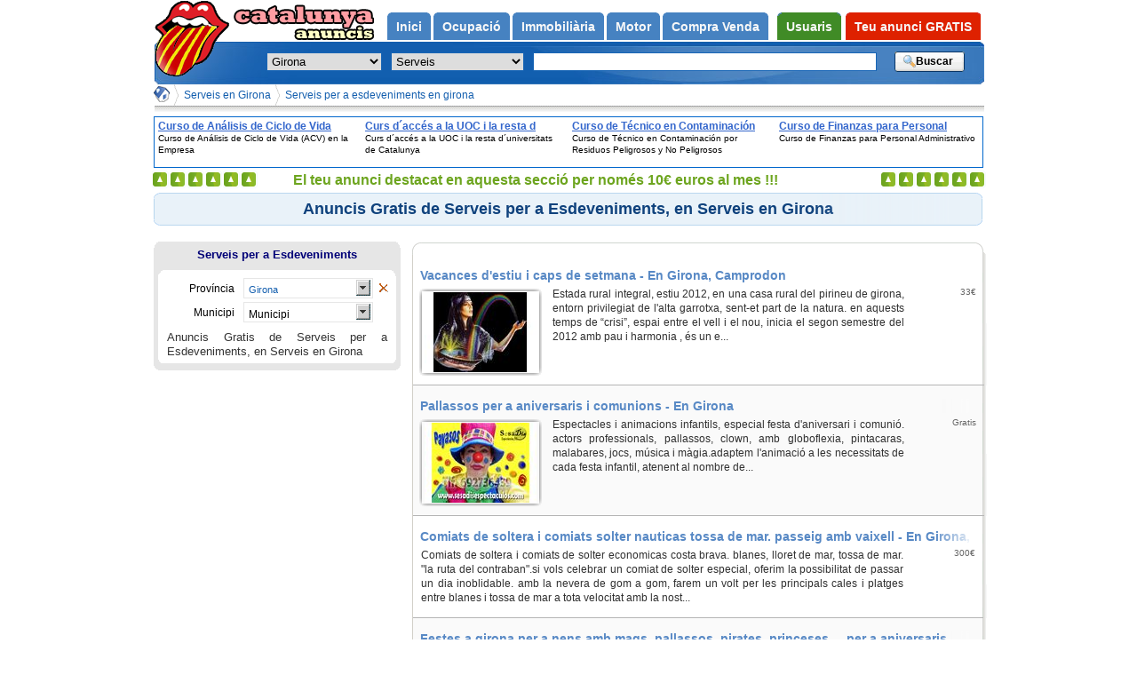

--- FILE ---
content_type: text/html; charset=UTF-8
request_url: https://anunciscatalunya.cat/anuncios/serveis-per-a-esdeveniments-en-girona_m_17_101
body_size: 9502
content:
<!DOCTYPE html PUBLIC "-//W3C//DTD XHTML 1.0 Strict//EN" "https://www.w3.org/TR/xhtml1/DTD/xhtml1-strict.dtd">
<html xmlns="https://www.w3.org/1999/xhtml" lang="es" xml:lang="es">
<head>

	<meta https:-equiv="Expires" content="-1" />
	<meta https:-equiv="no-cache" content="no-cache" />
	<meta https:-equiv="Cache-Control" content="no-cache" />
	<meta https:-equiv="Pragma" content="no-cache" />
	<title>Serveis per a Esdeveniments en Girona en Serveis - Anuncis Gratis</title>

	<meta https:-equiv="Content-Type" content="text/html; charset=utf-8" />
	<meta https:-equiv="Content-Language" content="es" />
	<meta name="Copyright" content="anunciscatalunya.cat" />
	<meta name="title" content="Serveis per a Esdeveniments en Girona en Serveis - Anuncis Gratis" />
	<meta name="Keywords" content="girona,serveis,esdeveniments,salons,organitzadors,festes,catering,llocs,proveïdors,mobiliari,animadors,jardin,noces,espais,ornamentacion,decoracion" />
	<meta name="Description" content="Girona,Anuncis gratis de serveis per a esdeveniments,salons,organitzadors,festes,catering,llocs,proveïdors,mobiliari,animadors,jardin,noces,espais,ornamentacion,decoracion" />

	<meta name="google-site-verification" content="GhXmj6rMt6uSnkq8hv4Iq8hOyLY-hI14cfSjiHD2Uxs" />
	<meta name="language" content="Spanish" />

	<meta name="robots" content="index,follow,all" />
	<meta name="revisit" content="2 days" />
	<meta name="distribution" content="global" />
	<meta name="rating" content="general" />
	<meta name="Googlebot" content="all" />

	<meta name="msvalidate.01" content="6FFD76DA4C1CA05AD1D94D60B647CB25" />

	<meta name="subject" content="Serveis per a Esdeveniments, Serveis, Girona" />

	<meta name="DC.Description" content="Girona,Anuncis gratis de serveis per a esdeveniments,salons,organitzadors,festes,catering,llocs,proveïdors,mobiliari,animadors,jardin,noces,espais,ornamentacion,decoracion" />
	<meta name="DC.Format" scheme="IMT" content="text/html" />
	<meta name="DC.Publisher" content="Portal Formativo S.L." />
	<meta name="DC.Publisher.Address" content="info AT anunciscatalunya.cat" />
	<meta name="DC.Subject" content="Serveis per a Esdeveniments" />
	<meta name="DC.Subject" content="Serveis" />
	<meta name="DC.Subject" content="Girona" />
	<meta name="DC.Subject" content="esdeveniments" />
	<meta name="DC.Subject" content="salons" />
	<meta name="DC.Subject" content="organitzadors" />
	<meta name="DC.Subject" content="festes" />
	<meta name="DC.Subject" content="catering" />
	<meta name="DC.Subject" content="llocs" />
	<meta name="DC.Subject" content="proveïdors" />
	<meta name="DC.Subject" content="mobiliari" />
	<meta name="DC.Subject" content="animadors" />
	<meta name="DC.Subject" content="jardin" />
	<meta name="DC.Subject" content="noces" />
	<meta name="DC.Subject" content="espais" />
	<meta name="DC.Subject" content="ornamentacion" />
	<meta name="DC.Subject" content="decoracion" />
	<meta name="DC.Title" content="Serveis per a Esdeveniments en Girona en Serveis - Anuncis Gratis" />





	 <link href="https://cdn.anunciscatalunya.cat/css/css.css" rel="stylesheet" type="text/css" media="all" />
<!--[if IE 6]>
  <link href="/css/ie6.css" rel="stylesheet" type="text/css" media="all" />
<![endif]-->
<!--[if IE 8]>
  <link href="/css/ie8.css" rel="stylesheet" type="text/css" media="all" />
<![endif]-->

		<script src="https://cdn.anunciscatalunya.cat/lib/js/jquery.js" type="text/javascript"></script>
	<script src="https://cdn.anunciscatalunya.cat/lib/js/funciones.js" type="text/javascript"></script>
	<script src="https://cdn.anunciscatalunya.cat/lib/js/jquery.jBreadCrumb.min.js" type="text/javascript"></script>
	<script src="https://cdn.anunciscatalunya.cat/lib/js/jquery.easing.1.3.js" type="text/javascript"></script>
	<script src="https://cdn.anunciscatalunya.cat/lib/js/jquery.carrusel-home.js" type="text/javascript"></script>
		<script src="https://cdn.anunciscatalunya.cat/lib/js/jquery.fancybox-1.2.1.pack.js" type="text/javascript"></script>
	
	<link rel="shortcut icon" href="https://cdn.anunciscatalunya.cat/favicon.ico" />
<!-- TradeDoubler site verification 1748620 -->
</head>
<body>

	<!-- start class Nav -->
<div class="nav" id="nav">



	<!-- start class Main -->
	<div class="main" id="content">

 <div id='breadCrumb0' class='breadCrumb module w935'><ul>
<li >
<a href="https://anunciscatalunya.cat/" title="Anuncis Gratis en anunciscatalunya.cat"><img src="https://cdn.anunciscatalunya.cat/img/base/todas.gif" alt="Anuncios Gratis en anunciscatalunya.cat" /></a></li><li><a href="serveis-en-girona_m_17_7" title="Anuncios Gratis de Serveis en Girona">Serveis en Girona</a>
</li>
<li>
<a href='https://anunciscatalunya.cat/anuncios/serveis-per-a-esdeveniments-en-girona_m_17_101' title='Serveis per a Esdeveniments en Serveis en Girona'>Serveis per a esdeveniments en girona</a>
</li>
</ul></div><div class='chevronOverlay main'></div>
<span class="hr_migas"></span><div id="contiene_los_banners"></div><h1 class='h1_ficha_anuncio' title='Anuncis Gratis de Serveis per a Esdeveniments, en Serveis en Girona' >Anuncis Gratis de Serveis per a Esdeveniments, en Serveis en Girona</h1>
<div class='listado_anuncios'>
<dl class='no_destacado'>
<dt class='image'><a href='https://anunciscatalunya.cat/anuncio/vacances-d-estiu-i-caps-de-setmana_33308.html' title='VACANCES D&#39;ESTIU I CAPS DE SETMANA - En Girona, Camprodon'>Vacances d&#39;estiu i caps de setmana - En Girona, Camprodon</a></dt>



<dd  class='image' >

	<a href='https://anunciscatalunya.cat/anuncio/vacances-d-estiu-i-caps-de-setmana_33308.html' title='VACANCES D&#39;ESTIU I CAPS DE SETMANA - En Girona, Camprodon'><img src="https://cdn.anunciscatalunya.cat/img/imagesads/18/18188p.jpg" alt="VACANCES D&#39;ESTIU I CAPS DE SETMANA - En Girona, Camprodon" /></a>	<p class='largolista'>		Estada rural integral, estiu 2012, en una casa rural del pirineu de girona, entorn privilegiat de l&#39;alta garrotxa, sent-et part de la natura. en aquests temps de “crisi”, espai entre el vell i el nou, inicia el segon semestre del 2012 amb pau i harmonia , és un e...</p>
	<ul><li>33€</li></ul></dd><dt class='par image'><a href='https://anunciscatalunya.cat/anuncio/pallassos-per-a-aniversaris-i-comunions_32649.html' title='pallassos per a aniversaris i comunions - En Girona'>Pallassos per a aniversaris i comunions - En Girona</a></dt>



<dd  class='par image' >

	<a href='https://anunciscatalunya.cat/anuncio/pallassos-per-a-aniversaris-i-comunions_32649.html' title='pallassos per a aniversaris i comunions - En Girona'><img src="https://cdn.anunciscatalunya.cat/img/imagesads/16/16201p.jpg" alt="pallassos per a aniversaris i comunions - En Girona" /></a>	<p class='largolista'>		Espectacles i animacions infantils,  especial festa d&#39;aniversari i comunió. actors professionals, pallassos, clown, amb globoflexia, pintacaras, malabares, jocs, música  i màgia.adaptem l&#39;animació a les necessitats de cada festa infantil, atenent al nombre de...</p>
	<ul><li>Gratis</li></ul></dd><dt ><a href='https://anunciscatalunya.cat/anuncio/comiats-de-soltera-i-comiats-solter-nauticas-tossa_32520.html' title='COMIATS DE SOLTERA I COMIATS SOLTER NAUTICAS TOSSA DE MAR. PASSEIG AMB VAIXELL - En Girona, Tossa de Mar'>Comiats de soltera i comiats solter nauticas tossa de mar. passeig amb vaixell - En Girona, Tossa de Mar</a></dt>



<dd   >

		<p class=' lista'>		Comiats de soltera i comiats de solter economicas costa brava. blanes, lloret de mar, tossa de mar. "la ruta del contraban".si vols celebrar un comiat de solter especial, oferim la possibilitat de passar un dia inoblidable. amb la nevera de gom a gom, farem un volt per les principals cales i platges entre blanes i tossa de mar a tota velocitat amb la nost...</p>
	<ul><li>300€</li></ul></dd><dt class='par'><a href='https://anunciscatalunya.cat/anuncio/festes-a-girona-per-a-nens-amb-mags-pallassos-pira_32033.html' title='Festes a Girona per a nens amb mags, pallassos, pirates, princeses ... per a aniversaris, comunions, batejos, casaments ... - En Girona'>Festes a girona per a nens amb mags, pallassos, pirates, princeses ... per a aniversaris, comunions, batejos, casaments ... - En Girona</a></dt>



<dd  class='par' >

		 <p> 		Festes infantils payasadas és especialista en l&#39;organització de festes infantils a domicili a tot catalunya per a aniversaris, comunions, casaments, batejos, col•legis ... així com qualsevol esdeveniment infantil, ja sigui per a empreses o particulars.els nostres treballadors són monitors infantils, educadors, actors, artistes de circ ... amb gran experiència en el sector. disposem de pallassos, mags, titelles,...</p>
	</dd><dt class='image'><a href='https://anunciscatalunya.cat/anuncio/comiats-de-solter-i-comiats-de-soltera-nutics-cost_30239.html' title='COMIATS DE SOLTER I COMIATS DE SOLTERA NÀUTICS COSTA BRAVA - En Girona, Blanes'>Comiats de solter i comiats de soltera nàutics costa brava - En Girona, Blanes</a></dt>



<dd  class='image' >

	<a href='https://anunciscatalunya.cat/anuncio/comiats-de-solter-i-comiats-de-soltera-nutics-cost_30239.html' title='COMIATS DE SOLTER I COMIATS DE SOLTERA NÀUTICS COSTA BRAVA - En Girona, Blanes'><img src="https://cdn.anunciscatalunya.cat/img/imagesads/10/10495p.jpg" alt="COMIATS DE SOLTER I COMIATS DE SOLTERA NÀUTICS COSTA BRAVA - En Girona, Blanes" /></a>	<p class='largolista'>		Si voleu celebrar una comiat de solter especial, oferim la possibilitat de passar un dia inoblidable. amb la nevera ben plena recorrerem els principals calis i platges des de blanes a tossa a tota velocitat amb la barca "speed-boat". tot seguit fondejarem per banyar-...</p>
	<ul><li>15€</li></ul></dd><dt class='par image'><a href='https://anunciscatalunya.cat/anuncio/ermita-de-santa-llcia_30103.html' title='Molt a prop de Figueres la Casa rural Ermita de Santa Llúcia. - En Girona, Figueres'>Molt a prop de figueres la casa rural ermita de santa llúcia. - En Girona, Figueres</a></dt>



<dd  class='par image' >

	<a href='https://anunciscatalunya.cat/anuncio/ermita-de-santa-llcia_30103.html' title='Molt a prop de Figueres la Casa rural Ermita de Santa Llúcia. - En Girona, Figueres'><img src="https://cdn.anunciscatalunya.cat/img/imagesads/10/10129p.jpg" alt="Molt a prop de Figueres la Casa rural Ermita de Santa Llúcia. - En Girona, Figueres" /></a>	<p class='largo'>		 www.ermitadesantallucia.com 
lloguer de casa i ermita per a celebracions familiars i actes religiosos o culturals.alt empordà, a 7 quilòmetres de figueres, envoltada de camps de conreu i accés fàcil.telèfon: +34 605272658 (jordi) </p>
	</dd><dt class='image'><a href='https://anunciscatalunya.cat/anuncio/comiats-despedides-solter-soltera-en-barca-costa-b_30098.html' title='COMIATS - DESPEDIDES DE SOLTER I SOLTERA EN BARCA A LA COSTA BRAVA, LLORET I TOSSA - En Girona, Blanes'>Comiats - despedides de solter i soltera en barca a la costa brava, lloret i tossa - En Girona, Blanes</a></dt>



<dd  class='image' >

	<a href='https://anunciscatalunya.cat/anuncio/comiats-despedides-solter-soltera-en-barca-costa-b_30098.html' title='COMIATS - DESPEDIDES DE SOLTER I SOLTERA EN BARCA A LA COSTA BRAVA, LLORET I TOSSA - En Girona, Blanes'><img src="https://cdn.anunciscatalunya.cat/img/imagesads/10/10117p.jpg" alt="COMIATS - DESPEDIDES DE SOLTER I SOLTERA EN BARCA A LA COSTA BRAVA, LLORET I TOSSA - En Girona, Blanes" /></a>	<p class='largolista'>		Si voleu celebrar una comiat de solter especial, oferim la possibilitat de passar un dia inoblidable. amb la nevera ben plena recorrerem les principals cales i platges desde blanes a tossa a tota velocitat amb la barca \\\"speed-boat\\\". tot seguit fondejarem per ba...</p>
	<ul><li>250€</li></ul></dd><dt class='par image'><a href='https://anunciscatalunya.cat/anuncio/c-i-canyelles-colonies-nutiques-cala-canyelles-cos_30061.html' title='C.I Canyelles. Colonies nàutiques Cala Canyelles, Costa Brava - En Girona, Lloret de Mar'>C.i canyelles. colonies nàutiques cala canyelles, costa brava - En Girona, Lloret de Mar</a></dt>



<dd  class='par image' >

	<a href='https://anunciscatalunya.cat/anuncio/c-i-canyelles-colonies-nutiques-cala-canyelles-cos_30061.html' title='C.I Canyelles. Colonies nàutiques Cala Canyelles, Costa Brava - En Girona, Lloret de Mar'><img src="https://cdn.anunciscatalunya.cat/img/imagesads/10/10033p.jpg" alt="C.I Canyelles. Colonies nàutiques Cala Canyelles, Costa Brava - En Girona, Lloret de Mar" /></a>	<p class='largo'>		Casa de colònies nàutiques a cala canyelles, una preciosa cala de la costa brava. capacitat per a 300 alumnes. programis:arquejaaltinaesportiutreballs de síntesiactivitats: rocòdrom, vés-la lleuguera, esqui nàutic, ski-bus, bateig immersió, tennis, pàdel, caiac mar, patins, poliesportiva, salvament i socor...</p>
	</dd><dt class='image'><a href='https://anunciscatalunya.cat/anuncio/festes-infantils-festes-d-aniversaris-em_29156.html' title='Festes infantils, festes d&#39;aniversaris,		 - En Girona'>Festes infantils, festes d&#39;aniversaris,		</em> - En Girona</a></dt>



<dd  class='image' >

	<a href='https://anunciscatalunya.cat/anuncio/festes-infantils-festes-d-aniversaris-em_29156.html' title='Festes infantils, festes d&#39;aniversaris,		 - En Girona'><img src="https://cdn.anunciscatalunya.cat/img/imagesads/7/7823p.jpg" alt="Festes infantils, festes d&#39;aniversaris,		</em> - En Girona" /></a>	<p class='largo'>		Inflables, llits elasticas, atraccions inflables,festa escumeja, pack per a  festa infantil  compost per: llit elastica ,tauletes i cadires per a taller de dibuix o pastelina , piscina de boles i  diverses joguines d&#39;entreteniment (boles saltarinas,tricicles, etc.), inclòs material de dibuix fins a 100...</p>
	</dd><dt class='par image'><a href='https://anunciscatalunya.cat/anuncio/festes-infantils-a-girona-mags-pallassos-pintacare_28831.html' title='Festes infantils a Girona, mags, pallassos, pintacares, globoflexia, guinyol, contacontes… - En Girona'>Festes infantils a girona, mags, pallassos, pintacares, globoflexia, guinyol, contacontes… - En Girona</a></dt>



<dd  class='par image' >

	<a href='https://anunciscatalunya.cat/anuncio/festes-infantils-a-girona-mags-pallassos-pintacare_28831.html' title='Festes infantils a Girona, mags, pallassos, pintacares, globoflexia, guinyol, contacontes… - En Girona'><img src="https://cdn.anunciscatalunya.cat/img/imagesads/7/7209p.jpg" alt="Festes infantils a Girona, mags, pallassos, pintacares, globoflexia, guinyol, contacontes… - En Girona" /></a>	<p class='largolista'>		Organització de festes infantils a domicili: mags, pallassos, animadors, contes, guinyol per a aniversaris, comunions gironaanimacions infantils jajejijoju girona• festes infantils a girona i rodalies (barcelona, tarragona i lleida)• telèfon 644 11 80 20• www.animaci...</p>
	<ul><li>Gratis</li></ul></dd><dt class='image'><a href='https://anunciscatalunya.cat/anuncio/festes-infantils-festes-d-aniversaris-em_28275.html' title='Festes infantils, festes d&#39;aniversaris,		 - En Girona'>Festes infantils, festes d&#39;aniversaris,		</em> - En Girona</a></dt>



<dd  class='image' >

	<a href='https://anunciscatalunya.cat/anuncio/festes-infantils-festes-d-aniversaris-em_28275.html' title='Festes infantils, festes d&#39;aniversaris,		 - En Girona'><img src="https://cdn.anunciscatalunya.cat/img/imagesads/6/6135p.jpg" alt="Festes infantils, festes d&#39;aniversaris,		</em> - En Girona" /></a>	<p class='largo'>		Contacte tel:  659842519  tallers manuals inflables ludoteca infantil packs per a festes pallassos escumejatallers taller de maquillatge , taller de xapes , taller de malabares  taller de manualitats amb escuma-foam  taller de manualitats amb roba de filtre taller de fang taller de clauers amb escuma-foam ...</p>
	</dd><dt class='par image'><a href='https://anunciscatalunya.cat/anuncio/festes-infantils-festes-d-aniversaris-em_28264.html' title='Festes infantils, festes d&#39;aniversaris,		 - En Girona'>Festes infantils, festes d&#39;aniversaris,		</em> - En Girona</a></dt>



<dd  class='par image' >

	<a href='https://anunciscatalunya.cat/anuncio/festes-infantils-festes-d-aniversaris-em_28264.html' title='Festes infantils, festes d&#39;aniversaris,		 - En Girona'><img src="https://cdn.anunciscatalunya.cat/img/imagesads/6/6113p.jpg" alt="Festes infantils, festes d&#39;aniversaris,		</em> - En Girona" /></a>	<p class='largo'>		Contacte tel:  659842519  tallers manuals inflables ludoteca infantil packs per a festes pallassos escumejatallers taller de maquillatge , taller de xapes , taller de malabares  taller de manualitats amb escuma-foam  taller de manualitats amb roba de filtre taller de fang taller de clauers amb escuma-foam ...</p>
	</dd><dt class='image'><a href='https://anunciscatalunya.cat/anuncio/o-val-events-empresa-d_25373.html' title='O-val events - Empresa d - En Girona'>O-val events - empresa d\ - En Girona</a></dt>



<dd  class='image' >

	<a href='https://anunciscatalunya.cat/anuncio/o-val-events-empresa-d_25373.html' title='O-val events - Empresa d - En Girona'><img src="https://cdn.anunciscatalunya.cat/img/imagesads/1/1773p.jpg" alt="O-val events - Empresa d\ - En Girona" /></a>	<p class='largo'>		O-val events és una empresa d&#39;organització d&#39;esdeveniments i de comunicació de girona,és caracteritza per ser jove, dinàmica i innovadora. ens dediquem tan events d&#39;un àmbit social a un àmbit empreserial. creem tot allò que sembla impossible donis de l&#39;inici fins al final, sense deixar-ens ...</p>
	</dd><dt class='par'><a href='https://anunciscatalunya.cat/anuncio/rostits-estil-argenti-www-buenosfuegos-com_23629.html' title='Rostits estil argentí - www.buenosfuegos.com - En Girona'>Rostits estil argentí - www.buenosfuegos.com - En Girona</a></dt>



<dd  class='par' >

		 <p> 		Catering noces - www.buenosfuegos.com    barbacoes per a esdevenimentsbens a la...     pisos pontevedra     cotxes	     chicago classified		 	aaquierplnew	barbacoes per a esdevenimentsbens a l&#39;estacavedelles a l&#39;asadorgrans parrilladascalçotstot fet en el lloc de l&#39;esdeveniment(reunions d&#39;empresa-festejos-noces-celebracions-festes populars)servei en tota espanyawww.buenosfuegos.comamb asadores profe...</p>
	</dd><dt ><a href='https://anunciscatalunya.cat/anuncio/detalls-per-a-noces-batejos-comunions-i-aniversari_14339.html' title='DETALLS PER A NOCES, BATEJOS, COMUNIONS I ANIVERSARIS - En Girona'>Detalls per a noces, batejos, comunions i aniversaris - En Girona</a></dt>



<dd   >

		 <p> 		En la saboneria t&#39;oferim detalls i regals per a noces, batejos, comunions i aniversaris. elaborats amb productes naturals, sabons, sal de bany, olis corporals, vés-les, encens, etc. són detalls pràctics, aromàtics, elegants, amb els quals segur encertaràs.</p>
	</dd><dt class='par'><a href='https://anunciscatalunya.cat/anuncio/concertista-de-guitarra-de-deu-cordes_12052.html' title='Concertista de guitarra de deu cordes - En Girona, Sant Mori'>Concertista de guitarra de deu cordes - En Girona, Sant Mori</a></dt>



<dd  class='par' >

		 <p> 		 bruno casatejada: concertista de guitarra clàssica de martin entenimentades. va estudiar amb els guitarristes paula serrano i chistian barámbio, aquest últim, alumne predilecte de constantino yepes. en el seu haver-hi compta amb els següents enregistraments: per prameslcd, record work, i per philartis, i com a músic de reforç amb l&#39;orquestra simfònica d&#39;oviedo (auditori príncep felipe). ha inclòs la seva g...</p>
	</dd><dt ><a href='https://anunciscatalunya.cat/anuncio/musica-casaments-cerimonia-discomobil_7534.html' title='Musica casaments cerimonia discomobil - En Girona'>Musica casaments cerimonia discomobil - En Girona</a></dt>



<dd   >

		 <p> 		 ens preocupem per confeccionar, de forma integral, tota la música que desitgeu pel vostre casament, celebració, festa...  experiència i professionalitat garantides. músics de primera fila juntament amb un equip tècnic compost per els millors marquis, formin un còctel explosiu. comproveu-ho!!!  segons el vostre pressupost teniu la possibilitat descollir donis duna discomovil +dj, un solista, duo, trio, quartet, qui...</p>
	</dd><dt class='par'><a href='https://anunciscatalunya.cat/anuncio/fotografo-per-a-reportatges-en-girona_7321.html' title='Fotografo per a reportatges en girona - En Girona'>Fotografo per a reportatges en girona - En Girona</a></dt>



<dd  class='par' >

		 <p> 		 fotografo professional amb experiència en reportatges de noces i estudi s&#39;ofereix a particulars i professionals excel·lent qualitat i bon preu interessats enviar   a. pressupostos sense compromís, em desplaço a domicili.</p>
	</dd><dt ><a href='https://anunciscatalunya.cat/anuncio/hotel-restaurant-hotel-trave-figueres_6760.html' title='Hotel restaurant hotel trave figueres - En Girona, Figueres'>Hotel restaurant hotel trave figueres - En Girona, Figueres</a></dt>



<dd   >

		 <p> 		Hotel figueres,hotel figueras,hotel, hôtel, dónes hotel,restaurant, restaurant, figueres, figueras, hotel trave, travel,hotels figueres,hotels figueras,hôtel</p>
	</dd><dt class='par'><a href='https://anunciscatalunya.cat/anuncio/cangurs-neteja-per-hores-interines-externes_6341.html' title='Cangurs,neteja per hores, interines ,externes - En Girona'>Cangurs,neteja per hores, interines ,externes - En Girona</a></dt>



<dd  class='par' >

		 <p> 		 agència de servei domèstic a girona   personal de confiança i amb llarga experiència !!!  els nostres serveis:  -emprades amb experiència en cuina, neteja i planxa.  -s&#39;ofereixen treballadores internes, externes i interines per hores.  neteges generals.  -atenció i cura de malalts, ancians, alzheimer,....i labors domèstiques..  -porters de finques, , matrimonis interns...  confiï en professionals i consulti se...</p>
	</dd><dt ><a href='https://anunciscatalunya.cat/anuncio/catering-de-carns-a-la-brasa_4813.html' title='Catering de carns a la brasa - En Girona'>Catering de carns a la brasa - En Girona</a></dt>



<dd   >

		 <p> 		 catering brasasart és una empresa dedicada al servei de la gastronomia, casaments aniversaris festes de pobles festes medievals reunions empresarials serveis diaris per a empreses col·legis residències i particulars. els productes que oferim són elaborats en la nostra factoria artesanalmente per professionals en la gastronomia. serveis de carns a les brases: ens desplacem per tota espanya amb la nostra especialita...</p>
	</dd><dt class='par'><a href='https://anunciscatalunya.cat/anuncio/promusart-musica-i-art-de-qualitat_3197.html' title='Promusart, musica i art de qualitat - En Girona'>Promusart, musica i art de qualitat - En Girona</a></dt>



<dd  class='par' >

		 <p> 		 promusart és una empresa dedicada a la promoció i producció d&#39;espectacles de música en viu i altres arts escèniques. la leida vocació artística i musical, i l&#39;interès per la qualitat, serietat i elegància dels espectacles que promovem, fan que el nostre projecte tingui com a principal objectiu, oferir actuacions d&#39;alta qualitat amb intèrprets de contrastada experiència dintre el panorama musical, i dif...</p>
	</dd><dt ><a href='https://anunciscatalunya.cat/anuncio/reformes-en-general_1746.html' title='Reformes en general - En Girona'>Reformes en general - En Girona</a></dt>



<dd   >

		 <p> 		 ***new people solutions*** albañilería-lampistería-pintura demani&#39;ns pressupost sense compromís</p>
	</dd><dt class='par'><a href='https://anunciscatalunya.cat/anuncio/personal-domestico-cangur-matrimonis-internes_1104.html' title='Personal domestico cangur, matrimonis, internes - En Girona'>Personal domestico cangur, matrimonis, internes - En Girona</a></dt>



<dd  class='par' >

		 <p> 		 agència de servei domèstic a girona   personal de confiança i amb llarga experiència !!!  els nostres serveis:  -emprades amb experiència en cuina, neteja i planxa.  -s&#39;ofereixen treballadores internes, externes i interines per hores.  neteges generals.  -atenció i cura de malalts, ancians, alzheimer,....i labors domèstiques..  -porters de finques, , matrimonis interns...  confiï en professionals i consulti se...</p>
	</dd><dt class='ultimo'><a href='https://anunciscatalunya.cat/anuncio/catering-noces-catering_1081.html' title='Catering  noces  catering - En Girona, Ripoll'>Catering  noces  catering - En Girona, Ripoll</a></dt>



<dd  class='ultimo' >

		 <p> 		 servei d&#39;asadores professionals que amb equip propi es deslazan fins al lloc de l&#39;esdeveniment i alli a la vista dels comensals rosteixen bens sencers, grans parrilladas, costillares de vedella sencers a l&#39;estaca. gaudiment de les carns fetes al millor estil argentí.</p>
	</dd></dl><span class='fondo'></span>
</div>
<!--[if IE 6]><div class="filtros_anuncios"><![endif]--><div class='content_rowContainer extras'>

<div class='contenedor extras'>
<a class='top_center' href='https://anunciscatalunya.cat/anuncios/serveis-per-a-esdeveniments-en-girona_m_17_101' title='Anuncis gratis de Serveis per a Esdeveniments en Girona' > Serveis per a Esdeveniments </a><div class='top_right'></div><div class='contenido divextras'><ul class='ul_rowContainer'><li><span class='label'>Província </span><ul class='tipocombo'><li class='titulo_tiporadio' onclick='muestralistaradio(this);' ><a class="imagen_indiferente" title="Anuncis Gratis de Serveis per a Esdeveniments" href="https://anunciscatalunya.cat/anuncios/serveis-per-a-esdeveniments_m_p_101"><img alt="Indiferent" src="https://anunciscatalunya.cat/img/base/todas.gif"/></a><a href='https://anunciscatalunya.cat/anuncios/serveis-per-a-esdeveniments-en-girona_m_17_101' title="Anuncis Gratis de Serveis per a Esdeveniments en Girona" >Girona</a><ul><li><a href='https://anunciscatalunya.cat/anuncios/serveis-per-a-esdeveniments-en-alacant_m_3_101' title="Anuncis Gratis de Serveis per a Esdeveniments en Alacant" >Alacant</a></li><li><a href='https://anunciscatalunya.cat/anuncios/serveis-per-a-esdeveniments-en-barcelona_m_8_101' title="Anuncis Gratis de Serveis per a Esdeveniments en Barcelona" >Barcelona</a></li><li><a href='https://anunciscatalunya.cat/anuncios/serveis-per-a-esdeveniments-en-castello_m_12_101' title="Anuncis Gratis de Serveis per a Esdeveniments en Castelló" >Castelló</a></li><li><span class='opcioneselegido'>Girona</span></li><li><a href='https://anunciscatalunya.cat/anuncios/serveis-per-a-esdeveniments-en-illes-balears_m_7_101' title="Anuncis Gratis de Serveis per a Esdeveniments en Illes Balears" >Illes Balears</a></li><li><a href='https://anunciscatalunya.cat/anuncios/serveis-per-a-esdeveniments-en-lleida_m_25_101' title="Anuncis Gratis de Serveis per a Esdeveniments en Lleida" >Lleida</a></li><li><a href='https://anunciscatalunya.cat/anuncios/serveis-per-a-esdeveniments-en-tarragona_m_43_101' title="Anuncis Gratis de Serveis per a Esdeveniments en Tarragona" >Tarragona</a></li><li><a href='https://anunciscatalunya.cat/anuncios/serveis-per-a-esdeveniments-en-valencia_m_46_101' title="Anuncis Gratis de Serveis per a Esdeveniments en València" >València</a></li></ul></li></ul></li><li><span class='label'>Municipi </span><ul class='tipocombo'><li class='titulo_tiporadio' onclick='muestralistaradio(this);' ><span class='span_tiporadio' onclick='muestralistaradio(this);'>Municipi</span><ul><li><a href='https://anunciscatalunya.cat/anuncios/serveis-per-a-esdeveniments-en-blanes-en-girona_2481_17_101' title="Anuncis Gratis de Serveis per a Esdeveniments en Blanes en Girona" >Blanes</a></li><li><a href='https://anunciscatalunya.cat/anuncios/serveis-per-a-esdeveniments-en-camprodon-en-girona_2497_17_101' title="Anuncis Gratis de Serveis per a Esdeveniments en Camprodon en Girona" >Camprodon</a></li><li><a href='https://anunciscatalunya.cat/anuncios/serveis-per-a-esdeveniments-en-figueres-en-girona_2522_17_101' title="Anuncis Gratis de Serveis per a Esdeveniments en Figueres en Girona" >Figueres</a></li><li><a href='https://anunciscatalunya.cat/anuncios/serveis-per-a-esdeveniments-en-girona-ciutat-en-girona_2535_17_101' title="Anuncis Gratis de Serveis per a Esdeveniments en Girona ciutat en Girona" >Girona</a></li><li><a href='https://anunciscatalunya.cat/anuncios/serveis-per-a-esdeveniments-en-lloret-de-mar-en-girona_2551_17_101' title="Anuncis Gratis de Serveis per a Esdeveniments en Lloret de Mar en Girona" >Lloret de Mar</a></li><li><a href='https://anunciscatalunya.cat/anuncios/serveis-per-a-esdeveniments-en-ripoll-en-girona_2598_17_101' title="Anuncis Gratis de Serveis per a Esdeveniments en Ripoll en Girona" >Ripoll</a></li><li><a href='https://anunciscatalunya.cat/anuncios/serveis-per-a-esdeveniments-en-sant-mori-en-girona_2628_17_101' title="Anuncis Gratis de Serveis per a Esdeveniments en Sant Mori en Girona" >Sant Mori</a></li><li><a href='https://anunciscatalunya.cat/anuncios/serveis-per-a-esdeveniments-en-tossa-de-mar-en-girona_2651_17_101' title="Anuncis Gratis de Serveis per a Esdeveniments en Tossa de Mar en Girona" >Tossa de Mar</a></li></ul></li></ul></li></ul><p class='filtroactualcategorias' >Anuncis Gratis de Serveis per a Esdeveniments, en Serveis en Girona</p></div><div class='bottom_left'><div class='bottom_right'></div></div>
</div>
</div>

<!--[if IE 6]></div><![endif]-->	
		</div>

	<!-- end class Main -->



	<!-- start class Header -->
	<div class="antes_header">
		<div class="menus">
			<ul class="menu">


<li ><a href="/en/girona" title="Anuncis gratis en anunciscatalunya.cat en Girona"><strong>Inici</strong></a></li><li ><a href="/anuncios/empleo-en-girona_m_17_3" title="Anuncis gratis de Ocupació en Girona"><strong>Ocupació</strong></a></li><li ><a href="/anuncios/inmobiliaria-en-girona_m_17_2" title="Anuncis gratis de Immobiliària en Girona"><strong>Immobiliària</strong></a></li><li ><a href="/anuncios/motor-en-girona_m_17_1" title="Anuncis gratis de Motor en Girona"><strong>Motor</strong></a></li><li ><a href="/anuncios/compra-venta-en-girona_m_17_4" title="Anuncis gratis de Compra Venda en Girona"><strong>Compra Venda</strong></a></li>				<li class="menu_user "><a href="https://anunciscatalunya.cat/usuario" title="Usuaris"><strong>Usuaris</strong></a></li>
				<li class="header_user_menu "><a href="https://anunciscatalunya.cat/publicar" title="Fes clic per anunciar-te"><strong>Teu anunci GRATIS</strong></a></li>
			</ul>
		</div>

		<div class="search">

		<a class="header_img" href="/" title="Anuncis gratis en anunciscatalunya.cat">
			<img src="https://cdn.anunciscatalunya.cat/img/base/todas.gif" alt="Anuncis gratis en anunciscatalunya.cat" />
		</a>

			<form action="https://anunciscatalunya.cat/busca" class="searchform" id="searchform" method="post">
				<fieldset>
					<select id="area" class="area" name="area"><option value="">Paisos Catalans</option><option value="3">Alacant</option><option value="8">Barcelona</option><option value="12">Castelló</option><option value="17" selected="selected" >Girona</option><option value="7">Illes Balears</option><option value="25">Lleida</option><option value="43">Tarragona</option><option value="46">València</option></select>										
					<select id='refine' class='refine' name='refine'><option value=''>Tot el portal</option>
<option value='5' >Comunitat</option><option value='4' >Compra Venda</option><option value='3' >Ocupació</option><option value='6' >Trobades</option><option value='2' >Immobiliària</option><option value='1' >Motor</option><option value='7' selected='selected'>Serveis</option></select>
					
					<input type="text" name="q" value='' class="query"/>
					<input type="submit"  class="boton_buscar" value="Buscar" />
									</fieldset>
			</form>
		</div>

<script type="text/javascript">var a=$.ajax({type: "GET", url: "https://"+location.hostname+"/bannerportalfor", data: "categoria=Serveis+per+a+Esdeveniments&provincia=Girona&municipio=", async: false }).responseText; $("#contiene_los_banners").html(a);</script><p id='anunciantes'><samp class="anun_caso" id="anun_caso2"></samp><samp class="anun_media" id="anun_mediahttps:99cdn.anunciscatalunya.cat9"></samp><samp class="anun_url" id="anun_urlhttps:99anunciscatalunya.cat9"></samp><img src='https://cdn.anunciscatalunya.cat/img/base/banner_directo.png' alt='El teu anunci' title='La teva publicitat en anunciscatalunya.cat' /><em> El teu anunci destacat en aquesta secció per només 10&euro; euros al mes !!!</em></p>
	</div>
	<!-- end class Header -->

</div>
	<!-- end class Nav -->



	<script type="text/javascript">
	var gaJsHost = (("https:" == document.location.protocol) ? "https://ssl." : "https://www.");
	document.write(unescape("%3Cscript src='" + gaJsHost + "google-analytics.com/ga.js' type='text/javascript'%3E%3C/script%3E"));
	</script>
	<script type="text/javascript">
	try {
	var pageTracker = _gat._getTracker("UA-8119148-3");
	pageTracker._trackPageview();
	} catch(err) {}</script>

</body>
</html>

<!--[if IE 6]>
<script type="text/javascript">
$(document).ready(function(){	
	$("ul.tipocombo ul").each(function (i) {
		if ( $(this).children("li").length > 12 ) {
			$(this).css("height", 250);
		}
	});
});
</script>
<![endif]-->

--- FILE ---
content_type: text/html; charset=UTF-8
request_url: https://anunciscatalunya.cat/bannerportalfor?categoria=Serveis+per+a+Esdeveniments&provincia=Girona&municipio=
body_size: 556
content:
<style type="text/css"> #bannerportalfor { border: 1px solid #0066CC; float: left; font-family: verdana,arial,sans-serif; height: 56px; overflow: hidden; text-align: left; width: 932px;  }  #bannerportalfor span { float: left; overflow: hidden; padding: 2px 4px; width: 225px; }  #bannerportalfor span a { color: #3366CC; cursor: pointer; float: left; font-size: 12px; font-weight: bold; height: 15px; overflow: hidden; text-decoration: underline; }  #bannerportalfor span samp { color: #000000; float: left; font-family: verdana,arial,sans-serif; font-size: 10px; height: 38px; line-height: 13px; overflow: hidden; width: 100%; } </style><div id="bannerportalfor"><span><a href="https://portalformativo.com//curso-analisis-ciclo-vida-acv-empresa-u_1_27725.html" >
			Curso de Análisis de Ciclo de Vida (ACV) en la Empresa
			</a><samp>
			Curso de Análisis de Ciclo de Vida (ACV) en la Empresa
			</samp></span><span><a href="https://portalformativo.com//Curs-d-acces-a-la-UOC-i-la-resta-d-universitats-de-Catalunya-u_1_22456.html" >
			Curs d´accés a la UOC i la resta d´universitats de Catalunya
			</a><samp>
			Curs d´accés a la UOC i la resta d´universitats de Catalunya
			</samp></span><span><a href="https://portalformativo.com//curso-tecnico-contaminacion-por-residuos-peligrosos-no-peligrosos-u_1_22790.html" >
			Curso de Técnico en Contaminación por Residuos Peligrosos y No Peligrosos
			</a><samp>
			Curso de Técnico en Contaminación por Residuos Peligrosos y No Peligrosos
			</samp></span><span><a href="https://portalformativo.com//curso-finanzas-para-personal-administrativo-u_1_27755.html" >
			Curso de Finanzas para Personal Administrativo
			</a><samp>
			Curso de Finanzas para Personal Administrativo
			</samp></span></div>